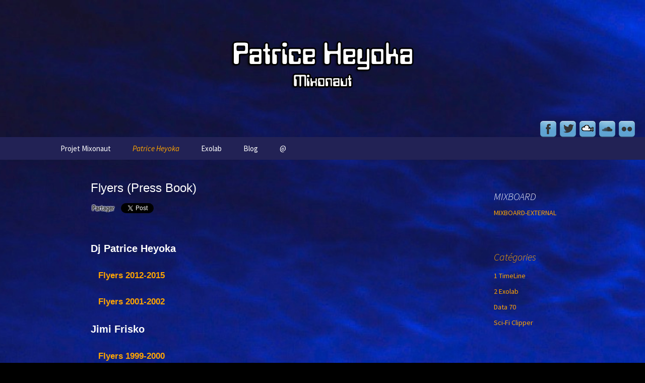

--- FILE ---
content_type: text/html; charset=UTF-8
request_url: http://www.patrice-heyoka.com/flyers-press-book/
body_size: 6421
content:
<!DOCTYPE html>
<!--[if IE 7]>
<html class="ie ie7" lang="fr-FR">
<![endif]-->
<!--[if IE 8]>
<html class="ie ie8" lang="fr-FR">
<![endif]-->
<!--[if !(IE 7) | !(IE 8)  ]><!-->
<html lang="fr-FR">
<!--<![endif]-->
<head>
	<meta charset="UTF-8">
	<meta name="viewport" content="width=device-width">
	<title>Flyers (Press Book) | Patrice Heyoka</title>
	<link rel="profile" href="http://gmpg.org/xfn/11">
	<link rel="pingback" href="http://www.patrice-heyoka.com/xmlrpc.php">
	<!--[if lt IE 9]>
	<script src="http://www.patrice-heyoka.com/wp-content/themes/twentythirteen/js/html5.js"></script>
	<![endif]-->
	<link rel="dns-prefetch" href="http://static.hupso.com/share/js/counters.js"><link rel="preconnect" href="http://static.hupso.com/share/js/counters.js"><link rel="preload" href="http://static.hupso.com/share/js/counters.js"><meta property="og:image" content="http://www.patrice-heyoka.com/wp-content/uploads/2020/12/title1.png"/><link rel='dns-prefetch' href='//s.w.org' />
<link rel="alternate" type="application/rss+xml" title="Patrice Heyoka &raquo; Flux" href="http://www.patrice-heyoka.com/feed/" />
		<script>
			window._wpemojiSettings = {"baseUrl":"https:\/\/s.w.org\/images\/core\/emoji\/13.0.1\/72x72\/","ext":".png","svgUrl":"https:\/\/s.w.org\/images\/core\/emoji\/13.0.1\/svg\/","svgExt":".svg","source":{"concatemoji":"http:\/\/www.patrice-heyoka.com\/wp-includes\/js\/wp-emoji-release.min.js?ver=5.6.16"}};
			!function(e,a,t){var n,r,o,i=a.createElement("canvas"),p=i.getContext&&i.getContext("2d");function s(e,t){var a=String.fromCharCode;p.clearRect(0,0,i.width,i.height),p.fillText(a.apply(this,e),0,0);e=i.toDataURL();return p.clearRect(0,0,i.width,i.height),p.fillText(a.apply(this,t),0,0),e===i.toDataURL()}function c(e){var t=a.createElement("script");t.src=e,t.defer=t.type="text/javascript",a.getElementsByTagName("head")[0].appendChild(t)}for(o=Array("flag","emoji"),t.supports={everything:!0,everythingExceptFlag:!0},r=0;r<o.length;r++)t.supports[o[r]]=function(e){if(!p||!p.fillText)return!1;switch(p.textBaseline="top",p.font="600 32px Arial",e){case"flag":return s([127987,65039,8205,9895,65039],[127987,65039,8203,9895,65039])?!1:!s([55356,56826,55356,56819],[55356,56826,8203,55356,56819])&&!s([55356,57332,56128,56423,56128,56418,56128,56421,56128,56430,56128,56423,56128,56447],[55356,57332,8203,56128,56423,8203,56128,56418,8203,56128,56421,8203,56128,56430,8203,56128,56423,8203,56128,56447]);case"emoji":return!s([55357,56424,8205,55356,57212],[55357,56424,8203,55356,57212])}return!1}(o[r]),t.supports.everything=t.supports.everything&&t.supports[o[r]],"flag"!==o[r]&&(t.supports.everythingExceptFlag=t.supports.everythingExceptFlag&&t.supports[o[r]]);t.supports.everythingExceptFlag=t.supports.everythingExceptFlag&&!t.supports.flag,t.DOMReady=!1,t.readyCallback=function(){t.DOMReady=!0},t.supports.everything||(n=function(){t.readyCallback()},a.addEventListener?(a.addEventListener("DOMContentLoaded",n,!1),e.addEventListener("load",n,!1)):(e.attachEvent("onload",n),a.attachEvent("onreadystatechange",function(){"complete"===a.readyState&&t.readyCallback()})),(n=t.source||{}).concatemoji?c(n.concatemoji):n.wpemoji&&n.twemoji&&(c(n.twemoji),c(n.wpemoji)))}(window,document,window._wpemojiSettings);
		</script>
		<style>
img.wp-smiley,
img.emoji {
	display: inline !important;
	border: none !important;
	box-shadow: none !important;
	height: 1em !important;
	width: 1em !important;
	margin: 0 .07em !important;
	vertical-align: -0.1em !important;
	background: none !important;
	padding: 0 !important;
}
</style>
	<link rel='stylesheet' id='wp-block-library-css'  href='http://www.patrice-heyoka.com/wp-includes/css/dist/block-library/style.min.css?ver=5.6.16' media='all' />
<link rel='stylesheet' id='wp-block-library-theme-css'  href='http://www.patrice-heyoka.com/wp-includes/css/dist/block-library/theme.min.css?ver=5.6.16' media='all' />
<link rel='stylesheet' id='contact-form-7-css'  href='http://www.patrice-heyoka.com/wp-content/plugins/contact-form-7/includes/css/styles.css?ver=5.4.2' media='all' />
<link rel='stylesheet' id='hupso_css-css'  href='http://www.patrice-heyoka.com/wp-content/plugins/hupso-share-buttons-for-twitter-facebook-google/style.css?ver=5.6.16' media='all' />
<link rel='stylesheet' id='mpcx-lightbox-css'  href='http://www.patrice-heyoka.com/wp-content/plugins/mpcx-lightbox/public/css/lightbox.min.css?ver=1.2.5' media='all' />
<link rel='stylesheet' id='twentythirteen-fonts-css'  href='http://www.patrice-heyoka.com/wp-content/themes/twentythirteen/fonts/source-sans-pro-plus-bitter.css?ver=20230328' media='all' />
<link rel='stylesheet' id='genericons-css'  href='http://www.patrice-heyoka.com/wp-content/themes/twentythirteen/genericons/genericons.css?ver=3.0.3' media='all' />
<link rel='stylesheet' id='twentythirteen-style-css'  href='http://www.patrice-heyoka.com/wp-content/themes/twentythirteen-child/style.css?ver=20230328' media='all' />
<link rel='stylesheet' id='twentythirteen-block-style-css'  href='http://www.patrice-heyoka.com/wp-content/themes/twentythirteen/css/blocks.css?ver=20230122' media='all' />
<!--[if lt IE 9]>
<link rel='stylesheet' id='twentythirteen-ie-css'  href='http://www.patrice-heyoka.com/wp-content/themes/twentythirteen/css/ie.css?ver=20150214' media='all' />
<![endif]-->
<link rel='stylesheet' id='__EPYT__style-css'  href='http://www.patrice-heyoka.com/wp-content/plugins/youtube-embed-plus/styles/ytprefs.min.css?ver=14.2.4' media='all' />
<style id='__EPYT__style-inline-css'>

                .epyt-gallery-thumb {
                        width: 33.333%;
                }
                
</style>
<link rel='stylesheet' id='rfg_colorbox_css-css'  href='http://www.patrice-heyoka.com/wp-content/plugins/responsive-flickr-gallery/colorbox/colorbox.css?ver=5.6.16' media='all' />
<link rel='stylesheet' id='rfg_css-css'  href='http://www.patrice-heyoka.com/wp-content/plugins/responsive-flickr-gallery/rfg.css?ver=5.6.16' media='all' />
<link rel='stylesheet' id='background-manager-pub-css'  href='http://www.patrice-heyoka.com/wp-content/plugins/background-manager/resources/css/pub.css?ver=1.2.5.2' media='all' />
<script type="text/javascript">/* <![CDATA[ */window.background_manager_ajax={"url":"http:\/\/www.patrice-heyoka.com\/wp-admin\/admin-ajax.php","action":"background-manager"};/* ]]> */</script>
<script src='http://www.patrice-heyoka.com/wp-includes/js/jquery/jquery.min.js?ver=3.5.1' id='jquery-core-js'></script>
<script src='http://www.patrice-heyoka.com/wp-includes/js/jquery/jquery-migrate.min.js?ver=3.3.2' id='jquery-migrate-js'></script>
<script id='__ytprefs__-js-extra'>
var _EPYT_ = {"ajaxurl":"http:\/\/www.patrice-heyoka.com\/wp-admin\/admin-ajax.php","security":"9db9d82e97","gallery_scrolloffset":"20","eppathtoscripts":"http:\/\/www.patrice-heyoka.com\/wp-content\/plugins\/youtube-embed-plus\/scripts\/","eppath":"http:\/\/www.patrice-heyoka.com\/wp-content\/plugins\/youtube-embed-plus\/","epresponsiveselector":"[\"iframe.__youtube_prefs_widget__\"]","epdovol":"1","version":"14.2.4","evselector":"iframe.__youtube_prefs__[src], iframe[src*=\"youtube.com\/embed\/\"], iframe[src*=\"youtube-nocookie.com\/embed\/\"]","ajax_compat":"","maxres_facade":"eager","ytapi_load":"light","pause_others":"","stopMobileBuffer":"1","facade_mode":"","not_live_on_channel":""};
</script>
<script src='http://www.patrice-heyoka.com/wp-content/plugins/youtube-embed-plus/scripts/ytprefs.min.js?ver=14.2.4' id='__ytprefs__-js'></script>
<script src='http://www.patrice-heyoka.com/wp-content/plugins/responsive-flickr-gallery/colorbox/jquery.colorbox-min.js?ver=5.6.16' id='rfg_colorbox_script-js'></script>
<script src='http://www.patrice-heyoka.com/wp-content/plugins/responsive-flickr-gallery/colorbox/mycolorbox.js?ver=5.6.16' id='rfg_colorbox_js-js'></script>
<script id='background-manager-functions-js-extra'>
var myatu_bgm = {"current_background":{"id":2056,"url":"http:\/\/www.patrice-heyoka.com\/wp-content\/uploads\/2015\/12\/FdE-X5-1.jpg","alt":"","desc":"","caption":"FdE-X5-1","link":"","thumb":"http:\/\/www.patrice-heyoka.com\/wp-content\/uploads\/2015\/12\/FdE-X5-1-150x150.jpg","bg_link":"","transition":"crossfade","transition_speed":10},"change_freq":"10","active_gallery":"2036","is_fullsize":"true","is_preview":"false","initial_ease_in":"false","info_tab_thumb":"true","bg_click_new_window":"false","bg_track_clicks":"false","bg_track_clicks_category":"Background Manager","display_on_mobile":"true","fs_center":"true"};
</script>
<script src='http://www.patrice-heyoka.com/wp-content/plugins/background-manager/resources/js/functions.js?ver=1.2.5.2' id='background-manager-functions-js'></script>
<script src='http://www.patrice-heyoka.com/wp-content/plugins/background-manager/resources/js/flux.js?ver=1.2.5.2' id='background-manager-flux-js'></script>
<script src='http://www.patrice-heyoka.com/wp-content/plugins/background-manager/resources/js/pub.js?ver=1.2.5.2' id='background-manager-pub-js'></script>
<link rel="https://api.w.org/" href="http://www.patrice-heyoka.com/wp-json/" /><link rel="alternate" type="application/json" href="http://www.patrice-heyoka.com/wp-json/wp/v2/pages/1686" /><link rel="EditURI" type="application/rsd+xml" title="RSD" href="http://www.patrice-heyoka.com/xmlrpc.php?rsd" />
<link rel="wlwmanifest" type="application/wlwmanifest+xml" href="http://www.patrice-heyoka.com/wp-includes/wlwmanifest.xml" /> 
<meta name="generator" content="WordPress 5.6.16" />
<link rel="canonical" href="http://www.patrice-heyoka.com/flyers-press-book/" />
<link rel='shortlink' href='http://www.patrice-heyoka.com/?p=1686' />
<link rel="alternate" type="application/json+oembed" href="http://www.patrice-heyoka.com/wp-json/oembed/1.0/embed?url=http%3A%2F%2Fwww.patrice-heyoka.com%2Fflyers-press-book%2F" />
<link rel="alternate" type="text/xml+oembed" href="http://www.patrice-heyoka.com/wp-json/oembed/1.0/embed?url=http%3A%2F%2Fwww.patrice-heyoka.com%2Fflyers-press-book%2F&#038;format=xml" />
<style type="text/css">/* Start writing your custom CSS here */</style><style type="text/css" media="screen">body.myatu_bgm_body { background-image: none !important;background-color: #000000 !important; } </style>
	<style type="text/css" id="twentythirteen-header-css">
		.site-header {
		background: url(http://www.patrice-heyoka.com/wp-content/uploads/2020/12/title1.png) no-repeat scroll top;
		background-size: 1600px auto;
	}
	@media (max-width: 767px) {
		.site-header {
			background-size: 768px auto;
		}
	}
	@media (max-width: 359px) {
		.site-header {
			background-size: 360px auto;
		}
	}
			.site-title,
	.site-description {
		position: absolute;
		clip: rect(1px 1px 1px 1px); /* IE7 */
		clip: rect(1px, 1px, 1px, 1px);
	}
			</style>
	</head>

<body class="page-template-default page page-id-1686 custom-background wp-embed-responsive jlt-admin-bar single-author sidebar myatu_bgm_body">
	<div id="page" class="hfeed site">
		<header id="masthead" class="site-header" role="banner">
			<a class="home-link" href="http://www.patrice-heyoka.com/" title="Patrice Heyoka" rel="home">
				<h1 class="site-title">Patrice Heyoka</h1>
				<h2 class="site-description">Mixonaut</h2>
			</a>
		
			<div align="right"><a href="https://www.facebook.com/djpatriceheyoka" target="_blank" alt="facebook page"><img src="http://www.patrice-heyoka.com/plus/facebook.png" alt="facebook page" style="padding-right:4px;"></a> <a href="https://twitter.com/PatriceHeyoka" target="_blank" alt="twitter"><img src="http://www.patrice-heyoka.com/plus/twitter.png" alt="twitter page" style="padding-right:4px;"></a> <a href="https://www.mixcloud.com/DjPatriceHeyoka" target="_blank" alt="mixcloud page"><img src="http://www.patrice-heyoka.com/plus/mixcloud.png" alt="mixcloud page" style="padding-right:4px;"></a> <a href="https://soundcloud.com/djpatriceheyoka" target="_blank" alt="soundcloud page"><img src="http://www.patrice-heyoka.com/plus/soundcloud.png" alt="soundcloud page" style="padding-right:4px;"></a> <a href="http://www.flickr.com/photos/110110699@N03/" target="_blank" alt="flickr page"><img src="http://www.patrice-heyoka.com/plus/flickr.png" alt="flickr page" style="padding-right:20px;"></a></div>

			<div id="navbar" class="navbar">
				<nav id="site-navigation" class="navigation main-navigation" role="navigation">
					<h3 class="menu-toggle">Menu</h3>
					<a class="screen-reader-text skip-link" href="#content" title="Aller au contenu">Aller au contenu</a>
					<div class="menu-heyoka_menu-container"><ul id="menu-heyoka_menu" class="nav-menu"><li id="menu-item-2455" class="menu-item menu-item-type-post_type menu-item-object-page menu-item-home menu-item-2455"><a href="http://www.patrice-heyoka.com/">Projet Mixonaut</a></li>
<li id="menu-item-797" class="menu-item menu-item-type-custom menu-item-object-custom current-menu-ancestor current-menu-parent menu-item-has-children menu-item-797"><a href="#">Patrice Heyoka</a>
<ul class="sub-menu">
	<li id="menu-item-795" class="menu-item menu-item-type-post_type menu-item-object-page menu-item-795"><a href="http://www.patrice-heyoka.com/biographie/">Biographie</a></li>
	<li id="menu-item-794" class="menu-item menu-item-type-post_type menu-item-object-page menu-item-794"><a href="http://www.patrice-heyoka.com/discographie/">Discographie</a></li>
	<li id="menu-item-1726" class="menu-item menu-item-type-post_type menu-item-object-page current-menu-item page_item page-item-1686 current_page_item menu-item-1726"><a href="http://www.patrice-heyoka.com/flyers-press-book/" aria-current="page">Flyers (Press Book)</a></li>
	<li id="menu-item-964" class="menu-item menu-item-type-post_type menu-item-object-page menu-item-964"><a href="http://www.patrice-heyoka.com/photos/">Photos</a></li>
</ul>
</li>
<li id="menu-item-2007" class="menu-item menu-item-type-custom menu-item-object-custom menu-item-has-children menu-item-2007"><a href="#">Exolab</a>
<ul class="sub-menu">
	<li id="menu-item-2419" class="menu-item menu-item-type-post_type menu-item-object-page menu-item-2419"><a href="http://www.patrice-heyoka.com/exolab-videos/">Exolab – Vidéos</a></li>
	<li id="menu-item-2008" class="menu-item menu-item-type-post_type menu-item-object-page menu-item-2008"><a href="http://www.patrice-heyoka.com/exolab-presentation/">Exolab – Présentation</a></li>
	<li id="menu-item-2009" class="menu-item menu-item-type-post_type menu-item-object-page menu-item-2009"><a href="http://www.patrice-heyoka.com/exolab-flyers-photos/">Exolab – Flyers &#038; Photos</a></li>
</ul>
</li>
<li id="menu-item-2464" class="menu-item menu-item-type-post_type menu-item-object-page menu-item-2464"><a href="http://www.patrice-heyoka.com/blog/">Blog</a></li>
<li id="menu-item-821" class="menu-item menu-item-type-custom menu-item-object-custom menu-item-has-children menu-item-821"><a href="#">@</a>
<ul class="sub-menu">
	<li id="menu-item-819" class="menu-item menu-item-type-post_type menu-item-object-page menu-item-819"><a href="http://www.patrice-heyoka.com/liens/">Liens</a></li>
</ul>
</li>
</ul></div>				
				</nav><!-- #site-navigation -->
			</div><!-- #navbar -->
		</header><!-- #masthead -->

		<div id="main" class="site-main">

	<div id="primary" class="content-area">
		<div id="content" class="site-content" role="main">

			
				<article id="post-1686" class="post-1686 page type-page status-publish hentry">
					<header class="entry-header">
						
						<h1 class="entry-title">Flyers (Press Book)</h1>
					</header><!-- .entry-header -->

					<div class="entry-content">
						<div style="padding-bottom:20px; padding-top:10px;" class="hupso-share-buttons"><!-- Hupso Share Buttons - https://www.hupso.com/share/ --><a class="hupso_counters" href="https://www.hupso.com/share/"><img src="http://static.hupso.com/share/buttons/lang/fr/share-small.png" style="border:0px; padding-top:2px; float:left;" alt="Share Button"/></a><script type="text/javascript">var hupso_services_c=new Array("twitter","facebook_like","google","linkedin");var hupso_counters_lang = "fr_FR";var hupso_image_folder_url = "";var hupso_url_c="";var hupso_title_c="Flyers%20%28Press%20Book%29";</script><script type="text/javascript" src="http://static.hupso.com/share/js/counters.js"></script><!-- Hupso Share Buttons --></div><h2>Dj Patrice Heyoka</h2>
<h5 style="text-align: left;">   <a href="http://www.patrice-heyoka.com/dj-patrice-heyoka-flyers-2012-2015/">Flyers 2012-2015</a></h5>
<h5 style="text-align: left;">   <a href="http://www.patrice-heyoka.com/dj-patrice-heyoka-flyers-2001-2002/">Flyers 2001-2002</a></h5>
<h2>Jimi Frisko</h2>
<h5>   <a href="http://www.patrice-heyoka.com/dj-patrice-heyoka-aka-jimi-frisko-flyers-1999-2000/">Flyers 1999-2000</a></h5>
<h2>Dj Heyoka</h2>
<h5>   <a href="http://www.patrice-heyoka.com/dj-heyoka-patrice-heyoka-flyers-1999/">Flyers 1999</a></h5>
<h5>   <a href="http://www.patrice-heyoka.com/flyers-1998-dj-heyoka-patrice-heyoka/">Flyers 1998</a></h5>
<h5>   <a href="http://www.patrice-heyoka.com/flyers-1997-dj-heyoka-patrice-heyoka/">Flyers 1997</a></h5>
<h5>   <a href="http://www.patrice-heyoka.com/flyers-1996-dj-heyoka-patrice-heyoka/">Flyers 1996</a></h5>
<h5>   <a href="http://www.patrice-heyoka.com/flyers-1995-dj-heyoka-patrice-heyoka/">Flyers 1995</a></h5>
<h5>   <a href="http://www.patrice-heyoka.com/flyers-1994-dj-heyoka-patrice-heyoka/">Flyers 1994</a></h5>
<h5>   <a href="http://www.patrice-heyoka.com/flyers-1992-1993-dj-heyoka-patrice-heyoka/">Flyers 1992-1993</a></h5>
<div style="padding-bottom:20px; padding-top:10px;" class="hupso-share-buttons"><!-- Hupso Share Buttons - https://www.hupso.com/share/ --><a class="hupso_counters" href="https://www.hupso.com/share/"><img src="http://static.hupso.com/share/buttons/lang/fr/share-small.png" style="border:0px; padding-top:2px; float:left;" alt="Share Button"/></a><script type="text/javascript">var hupso_services_c=new Array("twitter","facebook_like","google","linkedin");var hupso_counters_lang = "fr_FR";var hupso_image_folder_url = "";var hupso_url_c="";var hupso_title_c="Flyers%20%28Press%20Book%29";</script><script type="text/javascript" src="http://static.hupso.com/share/js/counters.js"></script><!-- Hupso Share Buttons --></div>											</div><!-- .entry-content -->

					<footer class="entry-meta">
											</footer><!-- .entry-meta -->
				</article><!-- #post -->

							
		</div><!-- #content -->
	</div><!-- #primary -->

	<div id="tertiary" class="sidebar-container" role="complementary">
		<div class="sidebar-inner">
			<div class="widget-area">
				<aside id="text-2" class="widget widget_text"><h3 class="widget-title">MIXBOARD</h3>			<div class="textwidget"><a href="http://www.patrice-heyoka.com/mixboard/" target="_blank" rel="noopener">MIXBOARD-EXTERNAL<a></div>
		</aside><aside id="categories-2" class="widget widget_categories"><h3 class="widget-title">Catégories</h3><nav role="navigation" aria-label="Catégories">
			<ul>
					<li class="cat-item cat-item-102"><a href="http://www.patrice-heyoka.com/category/timeline/">1 TimeLine</a>
</li>
	<li class="cat-item cat-item-92"><a href="http://www.patrice-heyoka.com/category/exolab/">2 Exolab</a>
</li>
	<li class="cat-item cat-item-106"><a href="http://www.patrice-heyoka.com/category/data-70/">Data 70</a>
</li>
	<li class="cat-item cat-item-107"><a href="http://www.patrice-heyoka.com/category/sci-fi-clipper/">Sci-Fi Clipper</a>
</li>
			</ul>

			</nav></aside>			</div><!-- .widget-area -->
		</div><!-- .sidebar-inner -->
	</div><!-- #tertiary -->

		</div><!-- #main -->
		<footer id="colophon" class="site-footer" role="contentinfo">
			
			<div class="site-info">
								copyright 2014 - Patrice Heyoka<br><a href="http://www.patrice-heyoka.com" target="_self">www.patrice-heyoka.com</a>
			</div><!-- .site-info -->
		</footer><!-- #colophon -->
	</div><!-- #page -->

	    <script>
    (function() {
        var logoutUrl = "http:\/\/www.patrice-heyoka.com\/wp-login.php?action=logout&amp;redirect_to=http%3A%2F%2Fwww.patrice-heyoka.com&amp;_wpnonce=5261ae0fc4";
        var $logoutLink = document.querySelector("#wp-admin-bar-logout a");
        if ($logoutLink && logoutUrl) {
            var currentHref = $logoutLink.getAttribute("href");
            var newNonceMatch = logoutUrl.match(/_wpnonce=([a-zA-Z0-9]+)/);
            if (newNonceMatch && newNonceMatch[1]) {
                var newNonce = newNonceMatch[1];
                var updatedHref = currentHref.replace(/(_wpnonce=)[a-zA-Z0-9]+/, "$1" + newNonce);
                $logoutLink.setAttribute("href", updatedHref);
            }
        }
    })();
    </script>
    
<!-- Background Manager Start -->
<div id="myatu_bgm_img_group" class="myatu_bgm_fs" style="overflow: hidden;"><script type="text/javascript">
    /*<![CDATA[*/
        try{(function(a){myatu_bgm.addTopImage("",function(){if((typeof myatu_bgm!=="undefined")&&(myatu_bgm.initial_ease_in==="true")){a(this).fadeIn("slow")}else{a(this).show()}})}(jQuery))}catch(e){};
    /*]]>*/
    </script><noscript><img id="myatu_bgm_top" class="myatu_bgm_fs" src="http://www.patrice-heyoka.com/wp-content/uploads/2015/12/FdE-X5-1.jpg" alt=""   /></noscript></div>
<!-- Background Manager End -->
<script src='http://www.patrice-heyoka.com/wp-includes/js/dist/vendor/wp-polyfill.min.js?ver=7.4.4' id='wp-polyfill-js'></script>
<script id='wp-polyfill-js-after'>
( 'fetch' in window ) || document.write( '<script src="http://www.patrice-heyoka.com/wp-includes/js/dist/vendor/wp-polyfill-fetch.min.js?ver=3.0.0"></scr' + 'ipt>' );( document.contains ) || document.write( '<script src="http://www.patrice-heyoka.com/wp-includes/js/dist/vendor/wp-polyfill-node-contains.min.js?ver=3.42.0"></scr' + 'ipt>' );( window.DOMRect ) || document.write( '<script src="http://www.patrice-heyoka.com/wp-includes/js/dist/vendor/wp-polyfill-dom-rect.min.js?ver=3.42.0"></scr' + 'ipt>' );( window.URL && window.URL.prototype && window.URLSearchParams ) || document.write( '<script src="http://www.patrice-heyoka.com/wp-includes/js/dist/vendor/wp-polyfill-url.min.js?ver=3.6.4"></scr' + 'ipt>' );( window.FormData && window.FormData.prototype.keys ) || document.write( '<script src="http://www.patrice-heyoka.com/wp-includes/js/dist/vendor/wp-polyfill-formdata.min.js?ver=3.0.12"></scr' + 'ipt>' );( Element.prototype.matches && Element.prototype.closest ) || document.write( '<script src="http://www.patrice-heyoka.com/wp-includes/js/dist/vendor/wp-polyfill-element-closest.min.js?ver=2.0.2"></scr' + 'ipt>' );
</script>
<script id='contact-form-7-js-extra'>
var wpcf7 = {"api":{"root":"http:\/\/www.patrice-heyoka.com\/wp-json\/","namespace":"contact-form-7\/v1"}};
</script>
<script src='http://www.patrice-heyoka.com/wp-content/plugins/contact-form-7/includes/js/index.js?ver=5.4.2' id='contact-form-7-js'></script>
<script src='http://www.patrice-heyoka.com/wp-content/plugins/mpcx-lightbox/public/js/lightbox.min.js?ver=1.2.5' id='mpcx-lightbox-js'></script>
<script id='mpcx-images2lightbox-js-extra'>
var lbData = {"ajaxUrl":"http:\/\/www.patrice-heyoka.com\/wp-admin\/admin-ajax.php","gallery":"1","name":"lightbox","lightbox":"data-lightbox","title":"data-title"};
</script>
<script src='http://www.patrice-heyoka.com/wp-content/plugins/mpcx-lightbox/public/js/images.min.js?ver=1.2.5' id='mpcx-images2lightbox-js'></script>
<script src='http://www.patrice-heyoka.com/wp-content/themes/twentythirteen/js/functions.js?ver=20210122' id='twentythirteen-script-js'></script>
<script src='http://www.patrice-heyoka.com/wp-content/plugins/youtube-embed-plus/scripts/fitvids.min.js?ver=14.2.4' id='__ytprefsfitvids__-js'></script>
<script src='http://www.patrice-heyoka.com/wp-includes/js/wp-embed.min.js?ver=5.6.16' id='wp-embed-js'></script>
    <style>
                /*Custom CSS*/
            </style>

    <script>
        document.addEventListener("DOMContentLoaded", function(event) {
                    });
    </script>


    <script>
        var accordions_active = null;
        var accordions_tabs_active = null;
    </script>

    


            <script>
                if( null != document.querySelector("#wp-admin-bar-my-sites > .ab-item > .jlt-admin-bar-menu")){
                    document.querySelector("#wp-admin-bar-my-sites").id ="wp-admin-bar-my-sites-custom";
                }
                if( null != document.querySelector("#wp-admin-bar-new-content > .ab-item > .jlt-admin-bar-menu")){
                    document.querySelector("#wp-admin-bar-new-content").id ="wp-admin-bar-new-content-custom";
                }
                if( null != document.querySelector("#wp-admin-bar-comments > .ab-item > .jlt-admin-bar-menu")){
                    document.querySelector("#wp-admin-bar-comments").id ="wp-admin-bar-comments-custom";
                }
                if( null != document.querySelector("#wp-admin-bar-updates > .ab-item > .jlt-admin-bar-menu")){
                    document.querySelector("#wp-admin-bar-updates").id ="wp-admin-bar-updates-custom";
                }
                if( null != document.querySelector("#wp-admin-bar-customize > .ab-item > .jlt-admin-bar-menu")){
                    document.querySelector("#wp-admin-bar-customize").id ="wp-admin-bar-customize-custom";
                }
                if( null != document.querySelector("#wp-admin-bar-site-editor > .ab-item > .jlt-admin-bar-menu")){
                    document.querySelector("#wp-admin-bar-site-editor").id ="wp-admin-bar-site-editor-custom";
                }
                if( null != document.querySelector("#wp-admin-bar-site-name > .ab-item > .jlt-admin-bar-menu")){
                    document.querySelector("#wp-admin-bar-site-name").id ="wp-admin-bar-site-name-custom";
                }
                if( null != document.querySelector("#wp-admin-bar-wp-logo > .ab-item > .jlt-admin-bar-menu")){
                    document.querySelector("#wp-admin-bar-wp-logo").id ="wp-admin-bar-wp-logo-custom";
                }
            </script>
        </body>
</html>

--- FILE ---
content_type: text/css
request_url: http://www.patrice-heyoka.com/wp-content/themes/twentythirteen-child/style.css?ver=20230328
body_size: 1636
content:
@charset "iso-8859-1";
/*
 Theme Name:   Twenty Thirteen Child
 Theme URI:    http://patrice-heyoka.com/twenty-thirteen-child/
 Description:  Twenty Thirteen Child Theme
 Author:       John Doe
 Author URI:   http://example.com
 Template:     twentythirteen
 Version:      1.0.0
 Tags:         light, dark, two-columns, right-sidebar, responsive-layout, accessibility-ready
 Text Domain:  twenty-thirteen-child
*/

@import url("../twentythirteen/style.css");

/* =Theme customization starts here
-------------------------------------------------------------- */
.site {
	background-color: transparent;
	border-left: none;
	border-right: none;
}

.entry-header,
.entry-content,
.entry-summary,
.entry-meta {
	margin: 0 auto;
	max-width: 900px;
	width: 95%;
}


.widget {
    -moz-hyphens: auto;
    background-color: rgba(0, 0, 0, 0);
    font-size: 14px;
    margin: 0 0 24px;
    padding: 20px;
    word-wrap: break-word;
}



html {
	font-size: 100%;
	overflow-y: scroll;
	-webkit-text-size-adjust: 100%;
	-ms-text-size-adjust: 100%;
}




code,
kbd,
pre,
samp {
	font-family: monospace, serif;
	font-size: 12px;
	-webkit-hyphens: none;
	-moz-hyphens:    none;
	-ms-hyphens:     none;
	hyphens:         none;
}


html,
button,
input,
select,
textarea {
	font-family: "Source Sans Pro", Helvetica, sans-serif;
}


body {
	color: #FFFFFF;
	line-height: 1.5;
	margin: 0;
}

.paging-navigation {
    background-color: #222255;
}

.site-footer {
    background-color: #222255;
}

.entry-title a {
    color: #ffffff;
}
.entry-title a:hover {
    color: #ffffff;
}
.entry-title a:visited {
    color: #ffffff;
}
a {
	color: #cccccc;
	text-decoration: none;
}



a:visited {

	color: #cccccc;

}



a:focus {

	outline: thin dotted;
}


a:active,

a:hover {
	color: #ffffff;
	outline: 0;
}



a:hover {
	text-decoration: underline;
}


h1,
h2,
h3,
h4,
h5,
h6 {
	clear: both;
	font-family: Helvetica, serif;
	line-height: 1.3;
}



h1 {
	font-size: 24px;
	margin: 33px 0;
}


h2 {
	font-size: 20px;
	margin: 25px 0;
}



h3 {
	font-size: 18px;
	margin: 22px 0;
}


h4 {
	font-size: 18px;
	margin: 25px 0;
}


h5 {
	font-size: 17px;
	margin: 30px 0;
}


h6 {
	font-size: 16px;
	margin: 36px 0;

}

/**

 * 4.1 Site Header

 * ----------------------------------------------------------------------------

 */



.site-header {
	position: relative;
}



.site-header .home-link {
	color: #141412;
	display: block;
	margin: 0 auto;
	max-width: 1080px;
	min-height: 240px;
	padding: 0 20px;
	text-decoration: none;
	width: 100%;
}



.site-header .site-title:hover {
	text-decoration: none;

}



.site-title {
	font-size: 40px;
	font-weight: bold;
	line-height: 1;
	margin: 0;
	padding: 58px 0 10px;

}



.site-description {

	font: 300 italic 24px "Source Sans Pro", Helvetica, sans-serif;
	margin: 0;

}

 * 4.2 Navigation

 * ----------------------------------------------------------------------------

 */

.nav-menu li a {
	color: #ffffff;
	display: block;
	font-size: 15px;
	line-height: 1;
	padding: 15px 20px;
	text-decoration: none;
}

.nav-menu li:hover > a,
.nav-menu li a:hover {
	background-color: #222255;
	color: #fff;
}

.nav-menu .sub-menu,
.nav-menu .children {
	background-color: #222255;
	border: 0px solid #f7f5e7;
	border-top: 0;
	padding: 0;
	position: absolute;
	left: -2px;
	z-index: 99999;
}

ul.nav-menu ul a:hover,
.nav-menu ul ul a:hover {
	background-color: #333366;

}

.post-navigation {
    background-color: #222255;
}

 /* Navbar */

.navbar {
	background-color: #222255;
	margin: 0 auto;
	max-width: 1600px;
	width: 100%;
}

.nav-menu li a {
    color: #ffffff;
}

.nav-menu .current_page_item > a, .nav-menu .current_page_ancestor > a, .nav-menu .current-menu-item > a, .nav-menu .current-menu-ancestor > a {
    color: #ffa500;
    font-style: italic;
}

.nav-menu li:hover > a, .nav-menu li a:hover, .nav-menu li:focus > a, .nav-menu li a:focus {
    color: #ffa500;
}

/**

/* widgets area */

.site-main .widget-area {
    float: right;
    width: 200px;
}

/* thumbnails alignment */

.entry-thumbnail img { float: left; margin-right: 1.5em; margin-top: 1.5em; }
.entry-meta {clear: none;}
h1 {
    clear: none;
}

h2, h3, h4, h5, h6 {
    clear: both;
}

.archive-header {
    background-color: #222255;
}


.widget a {
    color: #ffa500;
}

.entry-meta a {
    color: #ffa500;
}

.entry-content a, .comment-content a {
    color: #ffa500;
}

.widget a:hover {
    color: #ffffff;
}

.entry-meta a:hover {
    color: #ffffff;
}

.entry-content a:hover, .comment-content a:hover {
    color: #ffffff;
}

.menu-toggle, .menu-toggle:hover, .menu-toggle:focus, .menu-toggle:active {
    background: rgba(0, 0, 0, 0) none repeat scroll 0 0;
    border: medium none;
    color: #ffffff;
    padding: 12px 0 12px 20px;
}

.toggled-on .nav-menu li > ul a {
    color: #ffffff;
    width: auto;
}